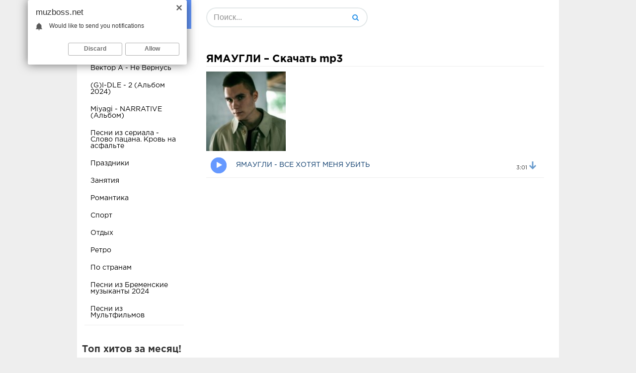

--- FILE ---
content_type: text/html; charset=utf-8
request_url: https://muzboss.net/%D1%8F%D0%BC%D0%B0%D1%83%D0%B3%D0%BB%D0%B8/
body_size: 13688
content:
<!DOCTYPE html>
<html lang="ru">
<head>
<title>ЯМАУГЛИ  - Скачать и слушать песни бесплатно</title>
<meta name="charset" content="utf-8">
<meta name="title" content="ЯМАУГЛИ  - Скачать и слушать песни бесплатно">
<meta name="description" content="Скачать музыку ЯМАУГЛИ  бесплатно и слушать онлайн в хорошем качестве.">
<link rel="canonical" href="https://muzboss.net/ямаугли/">
<link rel="search" type="application/opensearchdescription+xml" title="Скачать песни бесплатно в mp3 или слушать музыку онлайн." href="https://muzboss.net/index.php?do=opensearch">
<meta property="twitter:card" content="summary">
<meta property="twitter:title" content="ЯМАУГЛИ  - Скачать и слушать песни бесплатно">
<meta property="twitter:description" content="Скачать музыку ЯМАУГЛИ  бесплатно и слушать онлайн в хорошем качестве.">
<meta property="og:type" content="article">
<meta property="og:site_name" content="MuzBoss">
<meta property="og:title" content="ЯМАУГЛИ  - Скачать и слушать песни бесплатно">
<meta property="og:description" content="Скачать музыку ЯМАУГЛИ  бесплатно и слушать онлайн в хорошем качестве.">
<meta name="viewport" content="width=device-width, initial-scale=1.0" />

<link rel="shortcut icon" href="https://muzboss.net/favicon.ico" />
<style>
* {background: transparent; margin: 0; padding: 0; outline: none; border: 0;
-webkit-box-sizing: border-box; -moz-box-sizing: border-box; box-sizing: border-box;}
ol, ul {list-style: none;}
blockquote, q {quotes: none;}
table {border-collapse: collapse; border-spacing: 0;}
input, select {vertical-align: middle;}
article, aside, figure, figure img, hgroup, footer, header, nav, section, main {display: block;}
img {max-width: 100%;}
.clr {clear: both;}
.clearfix:after {content: ""; display: table; clear: both;}
html {font-size: 14px;}
body {font: 14px GothamProRegular, Tahoma, Geneva, sans-serif; line-height: normal; padding: 0; margin: 0;        
color: #222; background-color: #eeeeee; min-height: 100%; width: 100%; font-weight: normal;}
a {color: #003366;font-weight:500; text-decoration: none;}
a:hover, a:focus {color: #336699; text-decoration: none;}
h1, h2, h4, h5 {font-weight: 700; font-size: 30px;text-transform:none;}

button, textarea, input[type="text"], input[type="password"] {appearance: none; -webkit-appearance: none; font-size: 16px;}

.button, .btn, .pagi-load a, .up-second li a, .usp-edit a, .qq-upload-button, button:not(.color-btn):not([class*=fr]), 
html input[type="button"], input[type="reset"], input[type="submit"], .meta-fav a, .usp-btn a {
display: inline-block; text-align: center; padding: 0 30px; height: 40px; line-height: 40px; border-radius: 20px; cursor: pointer;  
background-color: #2d94e9; color: #fff; font-size: 14px; font-weight: 700;}
.button:hover, .btn:hover, .up-second li a:hover, .usp-edit a:hover, .qq-upload-button:hover, 
.pagi-load a:hover, .usp-btn a:hover,
button:not(.color-btn):hover, html input[type="button"]:hover, input[type="reset"]:hover, 
input[type="submit"]:hover, .meta-fav a:hover 
{background-color: #57a7ee; color: #333300;}
button:active, input[type="button"]:active, input[type="submit"]:active {box-shadow: inset 0 1px 4px 0 rgba(0,0,0,0.1);}

input[type="text"], input[type="password"] {display: block; width: 100%; height: 40px; line-height: 40px; padding: 0 15px;
background-color: #e4e4e4; color: #222;  border-radius: 4px; box-shadow: none; border: 0;margin-bottom:20px;}
input[type="text"]:focus, input[type="password"]:focus {}
input::-webkit-input-placeholder {color: #222; opacity: 0.5;}
input::-moz-placeholder {color: #222; opacity: 0.5;}
input:-moz-placeholder {color: #222; opacity: 0.5;}
input:-ms-input-placeholder {color: #222; opacity: 0.5;} 
input:focus::-webkit-input-placeholder {color: transparent}
input:focus::-moz-placeholder {color: transparent}
input:focus:-moz-placeholder {color: transparent}
input:focus:-ms-input-placeholder {color: transparent} 

select {height: 50px; border: 1px solid #e3e3e3; background-color: #e4e4e4; color: #222;}
textarea {display: block; width: 100%; padding: 15px; overflow: auto; vertical-align: top; resize: vertical; height: 90px; 
background-color: #e4e4e4; color: #222;  border-radius: 4px; box-shadow: none; border: 0;}

.img-box, .img-wide, .img-square, .img-resp, .img-resp-vert, .img-resp-sq, .img-fit 
{overflow: hidden; position: relative; background-color: #222;}
.img-resp {padding-top: 57%;}
.img-resp-vert {padding-top: 124%;}
.img-resp-sq {padding-top: 100%;}
.img-box img, .img-square img, .img-resp img, .img-resp-vert img, .img-resp-sq img {width: 100%; min-height: 100%; display: block;}
.img-resp img, .img-resp-vert img, .img-resp-sq img {position: absolute; left: 0; top: 0;}
.img-wide img {width: 100%; display: block;}
.img-fit img {width: 100%; height: 100%; object-fit: cover;}
.nowrap {white-space: nowrap; overflow: hidden; text-overflow: ellipsis;}
    
.fx-row, #dle-content {display:-ms-flexbox;display:-webkit-flex;display:flex;-ms-flex-wrap:wrap;-webkit-flex-wrap:wrap;flex-wrap:wrap;
-ms-flex-pack:justify;-webkit-justify-content:space-between;justify-content:space-between;}
.fx-col {display:-ms-flexbox;display:-webkit-flex;display:flex; 
-ms-flex-direction:column;-webkit-flex-direction:column;flex-direction:column}
.fx-center {-ms-flex-pack:center;-webkit-justify-content:center;justify-content:center}
.fx-middle {-ms-flex-align:center;-webkit-align-items:center;align-items:center}
.fx-start {-webkit-justify-content:flex-start;justify-content:flex-start;}
.fx-first {-ms-flex-order: -1;-webkit-order: -1;order: -1;}
.fx-last {-ms-flex-order: 10;-webkit-order: 10;order: 10;}
.fx-1 {-ms-flex-preferred-size: 0; flex-basis: 0; -webkit-box-flex: 1; -ms-flex-positive: 1; flex-grow: 1; max-width: 100%; min-width: 50px;}

h1, h2, h3, h4, h5, .fw700 {font-weight: 600;font-size:19px;color:#000000;}
.fw300 {font-weight: 300;}
.ttu {text-transform: none;background:#fff;}
.icon-left .fa {margin-right: 10px;}
.hover-mask, .album-item, .ps-item {transition: color .2s, background-color .2s, opacity .2s;}
#dle-content > *:not(.album-item) {width: 100%;}


/* BASIC GRID
----------------------------------------------- */
.wrap {min-width:320px; overflow:hidden; position: relative;}
.wrap-center {max-width:970px; margin:0 auto; position:relative; z-index:20; background-color: #fff;}
.header {height: 70px;}
.logo {width: 230px; background-color: #57a7ee; display: block;}
.login-box-wr {width: 230px; background-color: #d9dfe1;}
.h-main {calc(100% - 460px); padding: 15px 30px;}
.cols {}
.side-left {width: 230px; color: #333333; background-color: #fff; }
.side-right {width: 230px; background-color: #e3e8e9;}
.main {min-height: 100vh; padding: 30px;}
.hdrads{min-height:130px;max-heght:180px;width:95%;margin-bottom:33px;padding:10px;}
.footer {border-top:1px solid #0066CC;background: #fff;padding: 30px 15px 15px 260px; 
color: #333333; min-height: 70px; background-blend-mode: overlay;}

#gotop{position:fixed; width:50px; height:50px; line-height:46px; right:10px; bottom:10px; cursor:pointer; font-size:20px;
z-index:9998; display:none; opacity:1; background-color:#fff; color:#222; 
border-radius:50%; text-align:center; box-shadow: 0 1px 4px rgba(0,0,0,0.2);}


/* HEADER
----------------------------------------------- */
div .nvgc{background-color:#fff;overflow:auto;white-space:nowrap;margin-bottom:10px;}
div .nvgc a{background:#fff;border:1px solid #eee;margin:5px;display:inline-block;color:#333;font-weight:600;text-align:center;padding:9px;text-decoration:none;border-radius:6px;}
div .nvgc a:hover {background-color:#4169E1;color:#fff;}
    .zogolovok1 span{font-weight:600;color:#333333;}
    .tegi{border:1px solid #eee;padding:5px;margin-top:5px;border-radius:5px;width:98%}
  span .katimge{border-radius:10px;} .rubriki{color:#3399FF;}
    .musicjanry {margin-top:25px;margin-bottom:15px;}
.mp3janry{color:#00000;}    
    .mp3janry a {padding:10px;margin:10px;border:1px solid #ccc;border-radius:7px;display:inline-block;}
    .glavnyblok a{color:#fff;padding:10px;margin:2px;display:block;} .glavnyblok{margin-top:15px;margin-bottom:20px;border-bottom:1px solid #eee;}
    .sh2{padding:10px;top:0;}
    .tpnws{margin-top:25px;}
    .topnws{display:block;padding-bottom:5px;border-bottom:1px solid #f0f0f0;}
    a.topnws{color:#666666;font-size:13px;}
    .hedblok{height:58px;background:#6699FF;padding:17px;width:230px;}
    .hedblok a{padding-top:30px;padding-left:10px;color:#fff;font-size:22px;font-weight:700;}
    .full, .ignore-select{top:0;}
    
    div.navkat{background-color:#fff;margin-left:8px;margin-top:20px;}
div.navkat a{margin-bottom:10px;border:1px solid #ccc;display:inline-block;color:#191970;font-weight:600;text-align:center;padding:5px;text-decoration:none;border-radius:50px;}
div .navkat a:hover {background-color:#CC0000;color:#fff;}
    
.nvprt{background-color:#fff;overflow-x:hidden;white-space:nowrap;}
.nvprt a{margin:7px;dislay:inline-block;color:#191970;font-weight:500;text-align:center;padding:10px;text-decoration:none;}
.nvprt a:hover {background-color:#003399;color:#fff;}
    
    div.naviport{background-color:#fff;overflow:auto;white-space:nowrap;}
div.naviport a{display:inline-block;color:#191970;font-weight:600;text-align:center;padding:10px;text-decoration:none;border-radius:10px;}
div.naviport a:hover {background-color:#ffff;}   
div.naviport img{border-radius:10px;}
    .search-box {width: 325px; position: relative;}
.search-box input#story, .search-box input#story:focus {width: 100%; height: 40px; line-height: 40px; 
border-radius: 20px; background-color: #fff; padding-right: 60px; box-shadow: inset 0 0 0 2px #e3e8e9;}
.search-box button {position: absolute; right: 0; top: 0; color: #2d94e9 !important; background-color: transparent !important; 
padding: 0 !important; width: 50px;}

.letter-box {}
.letter-item {cursor: pointer; display: inline-block; height: 40px; line-height: 40px; 
	margin-left: 12px; font-size: 16px; position: relative; z-index: 888;}
.hidden-menu {width: 270px; padding: 15px 5px 5px 15px; background-color: #fff; 
position: absolute; right: -15px; top: 100%; box-shadow: 0 0 40px rgba(0,0,0,0.1); display: none;}
.hidden-menu a {display: block; width: 40px; text-align: center; height: 40px; line-height: 38px;
border: 1px solid #e3e3e3; float: left; margin-right: 10px; margin-bottom: 10px; 
border-radius: 3px;}

.login-box-wr {line-height: 40px; position: relative; padding: 15px 70px 15px 15px; text-align: right;}
.login-ava {width: 40px; height: 40px; border-radius: 50%; position: absolute; right: 15px; top: 15px; display: block;}
.login-name:hover {text-decoration: underline; cursor: pointer;}
.login-btns {margin-right: -55px;}
.login-btns .btn {width: 100%;}
.hidden-log {display: none;}

  
    .fright fx-1{display:none;}

/* SIDE
----------------------------- */
.side-left a {color: #000000;}
.side-bt {margin-bottom: 30px;}
.side-bt .fa  {color: #2d94e9;}
.side-box {padding: 5px 15px;}
.side-box + .side-box {border-top: 1px solid #32d3d4;}
.side-right .side-box + .side-box {border-color: #ccc;}
.side-nav li > a {display: block; padding-left: 25px; position: relative;}
.side-nav li + li {margin-top: 15px;}
.side-nav .fa {position: absolute; left: 0; top: 0;}
.side-nav .fa + span {opacity: 0.7;}
.side-nav li a:hover .fa + span {opacity: 1;}

.desc-title {margin-bottom: 18px; font-size: 16px;}
.side-desc {font-size: 12px; line-height: 1.5; opacity: 0.7;}
.side-desc a {text-decoration: underline;}
.site-desc a:hover {text-decoration: none;}

.ps-item {}
.ps-item + .ps-item {margin-top: 30px;}
.ps-img {width: 40px;	height: 40px; border-radius: 50%;}
.ps-desc {width: calc(100% - 55px); font-size: 12px;}
.ps-name {opacity: 0.5;	margin-top: 2px; font-size: 10px;}
.side-artists .ps-name {display: none;}

.lcomm + .lcomm {margin-top: 15px;}
.ltext {font-size: 12px;}
.llink {opacity: 0.5;	margin-top: 2px; font-size: 10px; display: block;}
.cat1, .top15{background:#fff;color:#333333;margin:15px 0 5px 10px;}

/* SECTION
----------------------------------------------- */
.sect {margin-top: 10px;}
.sect-title {margin-bottom: 10px; font-size: 1.5rem;padding-bottom:4px;border-bottom:1px solid #eee;}
.sect-title a {color: #2d94e9;margin-left: 90px; display: inline-block;vertical-align: top; font-weight: 400; 
text-transform: none; font-size: 14px; margin-top: 4px;}
.sect-title a:hover {text-decoration: underline;}
.play-items {width: 78%; margin-bottom: 15px;}

.speedbar, .pesnikat{width:99%;color: #333; font-size: 14px; margin: -30px 0 3px 0;}
.pesnikat{border:1px solid #ccc;border-radius:10px;padding:10px;margin-bottom:5px;font-size:13px;line-height:17px;font-size: 12px;}

.r{position:absolute;left:20px;}.r:before{content: "\25B6";color:#6699FF;font-size:22px;}
    
.tracklist {text-align: left;display: block; margin: 5px; padding: 5px; color:#000;font-size: 16px;}
.tracklist a{display: block; color: #006699; font-size: 15px;margin-top:3px;padding:0;}

/* PLAY
----------------------------------------------- */
.play-item {padding: 10px 15px; line-height: 30px; padding-left: 60px; position: relative;border-bottom:1px solid #eee;}
.play-item:nth-child(2n+1) {background-color: #fff;}
.play-desc {display: block;}
.play-right {text-align: right; font-size: 0.8rem;  float: right;color:#333;top:-24px;position:relative;}
.play-left {font-size: 1rem;width: 75%; float: left;}
.play-ctrl {position: absolute; width: 35px; height: 35px; left: 9px; top: 10px; cursor: pointer;}
.play-ctrl .fa  {color:#fff;background:#6699FF; line-height: 31px; padding-left: 2px; 
box-shadow: inset 0 0 0 2px #6699FF; border-radius: 50%; height: 32px; width: 32px; text-align: center;}
.play-desc:hover .play-left {text-decoration: underline;}
.play-ctrl:hover .fa {color: #6699FF; background-color: #f7f7f7;position:absolute;}
.show-player .play-ctrl .fa {color: #fff; background-color: #6699FF; padding-left: 0;}
.play-items{width:100%;}
.item-player {width: 100%; padding: 5px 10px; position: fixed; left: 0; bottom: 0; z-index: 99999; 
background-color: #6699FF; color: #fff; box-shadow:0 -5px 11px 0 rgba(0,0,0,0.05);}
.audioplayer {position: relative; max-width: 830px; margin: 0 auto;}
.audioplayer audio {display: none;}
.audioplayer-playpause {width: 50px; margin-right: 30px;}
.audioplayer-time {margin-right: 30px; font-size: 14px;}
.audioplayer-time-duration, .audioplayer-volume {margin-left: 30px; margin-right: 0;}
.audioplayer-bar {-ms-flex-preferred-size: 0; flex-basis: 0; -webkit-box-flex: 1; -ms-flex-positive: 1; flex-grow: 1; max-width: 100%; min-width: 50px; background-color: #111; height: 20px; border-radius: 10px; position: relative;}
.audioplayer-bar-loaded, .audioplayer-bar-played {position: absolute; left: 0; top: 0; height: 100%; 
border-radius: 10px; background-color: rgba(0,0,0,0.1);}
.audioplayer-bar-played {z-index: 10; background-color: #6699FF;}
.audioplayer-playpause a, .audioplayer-volume-button a {overflow: hidden; width: 40px; height: 40px; line-height: 40px; 
text-indent: -9999px; position: relative; background-color: #6699FF; border-radius: 50%; 
display: block;}
.audioplayer-playpause a:before, .audioplayer-volume-button a:before {display: block; width: 40px; height: 40px; line-height: 40px; text-align: center; 
border-radius: 20px; color: #fff; position: absolute; left: 0; top: 0; 
content:"\f04c"; font-family:'FontAwesome'; font-size: 18px; text-indent: 0;}
.audioplayer-stopped .audioplayer-playpause a:before {content:"\f04b"; left: 3px;}
.audioplayer-volume-button a:before {content:"\f028";}
.audioplayer-muted .audioplayer-volume-button a:before {content:"\f026";}
.audioplayer-volume {position: relative;}
.audioplayer-volume-adjust {width: 40px; height: 100px; background-color: #222; 
position: absolute; right: 0; bottom: 100%; display: none;}
.audioplayer-volume-adjust > div {width: 10px; height: 70px; border-radius: 5px; 
position: relative; left: 15px; top: 15px; background-color: #111; cursor: pointer;}
.audioplayer-volume-adjust > div > div {width: 10px; border-radius: 5px; background-color: #6699FF; 
position: absolute; left: 0; bottom: 0;}
.audioplayer-volume-button {position: relative;}
.audioplayer-volume:hover .audioplayer-volume-adjust {display: block;}
.audioplayer-playpause a:hover, .audioplayer-volume-button a:hover {background-color: #6699FF;}


/* BOTTOM NAVIGATION
----------------------------------------------- */
.bottom-nav {line-height:46px; text-align:center; margin-top: 10px; font-size: 14px;}
.pagi-nav {max-width:100%; display:inline-block;}
.pagi-nav > span {display:inline-block;}
.pprev, .pnext {}
.pprev {}
.pnext a, .pprev a, .pprev > span, .pnext > span {display:block; width:100px; text-align:center;}
.navigation {text-align:center;}
.navigation a, .navigation span, .pnext a, .pprev a, .pprev > span, .pnext > span {display:inline-block; padding:0 5px; 
min-width:46px; background-color:#fff; margin:0 5px; border-radius:23px;
box-shadow:inset 0px 0 0 1px rgba(0, 0, 0, 0.1);}
.navigation span, .pagi-nav a:hover {background-color:#2d94e9; color:#fff;}
.navigation span.nav_ext {background-color:#fff; color: #ccc;}
.pagi-nav a:hover {background-color:#fff; color:blue;}
.dle-comments-navigation .pagi-nav {margin-bottom:0;}


/* FOOTER
----------------------------------------------- */
.footer-text {font-size: 12px; margin-right: 15px;}
.footer-text a{color:#000;font-size:18px;font-weight:bold;}
.mzbsss{padding-left:10px;text-align:none;color:#000;font-weight:500;font-size:16px;float:left;}
.gmailmzbs{float:right;padding-right:10px;}
.gmailmzbs a{color:#3366CC;font-size:14px;font-weight:none;}
/* FULL
----------------------------------------------- */
.fcols {margin-bottom: 30px;}
.fright {text-align:left;position: relative;}
.fleft {width: 250px; margin-right: 3px; text-align: left;}
.fimg {width: 250px; height: 250px; position: relative;}
.fright h1 {font-size: 22px; margin-bottom: 15px; font-weight: 500; padding-right: 170px;	}
.fright h1 > span {display: block; font-size: 22px; margin-bottom: 5px; color: #000000;}
.fright h1 a {margin-left: 15px;}
.mrating {position: absolute; right: 0; top: -5px;}
.fimg > a {display: block; position: absolute; right: 0; top: 0; width: 30px; height: 30px; text-align: center; line-height: 30px; color: #fff; font-size: 24px;}
 .btn-capt{width:100%;background:#6699FF;}
.fa .fa-play{background:#6699FF;}
    
    
.slice {overflow:hidden; position:relative; transition:height .2s;}
.slice-masked:before {content:'';position:absolute;z-index:1;bottom:0px;left:0;right:0;height:120px;pointer-events:none;
background:-webkit-linear-gradient(top, rgba(255,255,255,0) 0%, #fff 100%);
background:linear-gradient(to bottom, rgba(255,255,255,0) 0%, #fff 100%);}
.slice-btn {margin:15px 0 0 0;}
.slice-btn span {display:inline-block; cursor:pointer; text-decoration:underline; color:#2d94e9;}
.mt {margin-top: 30px;}
.mbs {margin-bottom: 15px;}

.finfo {width:50%;}
.finfo li {position: relative; padding: 10px 10px 10px 180px;}
.finfo li:nth-child(2n+1) {background-color: #F0F8FF;}
.finfo li > span:first-child {position: absolute; left: 10px; top: 11px; opacity: 0.6; font-size: 12px;}
.finfo a {color: #2d94e9; text-decoration: underline;}

.ffav {position:absolute; top:10px; right:10px; cursor:pointer; font-size: 14px;}
.ffav a {display: block; height: 40px; line-height: 40px; padding: 0 15px; 
border-radius: 20px; box-shadow: inset 0 0 0 2px #fff; color: #fff;}

.fbtns {background-color: #6699FF; color: #fff; font-size: 0; position: relative;}
.fplay, .fdl {width: 50%;background:#6699FF;display: inline-block; vertical-align: top; height: 60px; line-height: 60px; 
	cursor: pointer; font-size: 18px; color: #fff;
	padding: 0 30px 0 100px; border-right: 2px solid #fff !important; 
position: relative; text-align: left; border: 0;}
.fdl:hover, .fplay:hover {background-color: #6699FF; color: #fff;}
.fdl .fa, .fplay .fa {background:#6699FF;position: absolute; left: 30px; top: 10px; z-index: 10; 
	line-height: 40px; font-size: 16px; width: 40px; height: 40px; text-align: center; border-radius: 50%; 
box-shadow: inset 0 0 0 2px #fff; color: #fff;}
.fplay .fa {padding-left: 2px;}
.show-player .fplay .fa {padding-left: 0px;margin-top:-1px;}
@keyframes flash {
  from {background-color: #57a7ee;}
  to {background-color: #2d94e9;}
}


/* FULL STORY STATIC
----------------------------------------------- */
    
    .video-box embed, .video-box object, .video-box video, .video-box iframe, .video-box frame 
{width: 100%; max-width:100% !important; height:350px; display:block; margin:0 auto;}
.mejs-container {max-width:100% !important;}
.full-text {color:#444; font-size:14px; line-height:1.7;}
.full-text img:not(.emoji) {max-width:100%; margin:10px auto;}
.full-text > img[style*="left"], .full-text > .highslide img[style*="left"] {margin:0 10px 10px 0;}
.full-text > img[style*="right"], .full-text > .highslide img[style*="right"] {margin:0 0 10px 10px;}
.full-text a {text-decoration:underline; color:#2d94e9;}
.full-text a:hover {text-decoration:none;}
.full-text h2, .full-text h3, .full-text h4, .full-text h5 {margin:10px 0; font-size:22px; font-weight:700;}
.full-text p {margin-bottom:10px;}
.full-text > ul, .full-text > ol {margin:10px 0;}
.full-text > ul li {list-style:disc; margin-left:40px; position:relative;}
.full-text > ol li {list-style:decimal; margin-left:40px;}

.full-text table {width:100%; text-align:left; margin:0;}
.full-text table tr td {padding:3px 7px; border:2px solid #fff;}
.full-text table tr:nth-child(2n+1) {background-color:#e3e3e3;} 
.full-text222 table tr:nth-child(1) {background-color:#0297dc !important; color:#FFF; font-size:14px !important;}
.full-text table img {display:block; margin:0; border:0; max-width:350px}
.attach {line-height:40px; background-color:#f5f5f5; padding:0 15px 0 0; border-radius:4px; margin:10px 0; overflow:hidden;}
.attach .download-link {color:#FFF !important; text-decoration:none !important; margin-right:15px; float:left; 
display:inline-block; padding:0 15px; background:#0297dc;}
.attach-info {float:right;}
.attach i {margin-right:5px;}
.dcont {border:1px solid #e3e3e3; padding:0 15px 15px 15px; margin:0 0 20px 0; line-height:20px;}
.polltitle {display:block; padding:5px 15px; margin:0 -15px 15px -15px; font-size:18px; background-color:#f5f5f5; line-height:normal;}
.full-taglist a {color:#4a61a3;}
.full-taglist {margin:0;}
.aads{min-height:150px;margin:10px;padding:10px;}

/* COMMENTS
----------------------------------------------- */
.full-comms {position: relative;}
.comms-title {line-height:40px;}
.comms-title > span {font-size:14px; opacity: 0.5;}
.add-comm-form {position:relative; margin:15px 0 0 0; padding: 15px; 
border: 0px solid #e3e3e3; display:none; background-color: #ebf2f8;}
.ac-soc {position:absolute; right:0px; top:-8px;}
.ac-soc:before {content:attr(data-label); display:inline-block; vertical-align:top; line-height:30px; margin-right:5px;}
.ac-soc a {display:inline-block; margin:0 0 0 3px; vertical-align:top;}
.ac-soc img {display:block; width:30px;}
.ac-inputs, .ac-textarea {margin-bottom:15px;}

.ac-av {width:40px; height:40px; border-radius:50%; float:left; margin-right:10px;
background:#fff url(../dleimages/noavatar.png) no-repeat; background-size:contain;}
.ac-title {font-weight:700; margin-bottom:15px; text-transform:uppercase;}
.ac-inputs input {width:49%; background-color:#FFF; box-shadow:0 0 0 1px #EDEDED,inset 1px 1px 3px 0 rgba(0,0,0,0.1);}
.ac-textarea textarea {height:85px; background-color: #fff;}
.ac-submit {}
.sec-answer + .sec-label {margin-top:10px;}
.ac-protect {margin-top:-10px; display:none;}
.ac-protect .label {font-size:12px;}
.ac-protect .sep-input {padding:10px 10px 10px 160px;}
.ac-protect input {background-color:#FFF;}

.mass_comments_action {text-align:right; padding:5px 15px; background-color:#ebf2f8; margin:20px 0 0 0;}
.last-comm-link {font-size:16px; margin-bottom:10px;}
.last-comm-link a {text-decoration:underline; color:#6c9bd3;}
.full-comms {}
#dle-comments-list {margin-top: 15px;}
.add-comm-btn {position: absolute; right: 0; top: -8px;}

.comm-item {padding-left:55px; margin-bottom:30px;}
.comm-left {width:40px; height:40px; margin-left:-55px; float:left; border-radius:50%;}
.comm-right {width:100%; float:right; position:relative;}

.comm-one {padding:0 80px 5px 0; position:relative; font-size:12px; color: #888;}
.comm-one > span:nth-child(4) {float:right; margin-right:0;}
.comm-one > span {float:left; margin-right:20px;}
.comm-author {color: #2d94e9;}
.comm-author a {color: #2d94e9;}
.rate3-comm {position:absolute; right:0; top:0; white-space:nowrap; font-size:16px;}
.rate3-comm a {cursor:pointer; height:20px; line-height:20px; display:inline-block; font-size:14px;
color:#0aa80a; margin:0 5px 0 0; vertical-align:top}
.rate3-comm a:last-child {color:#d00e0e; margin:0 0 0 5px;}
.rate3-comm a:hover {opacity:0.5;}
.rate3-comm > span {height:20px; line-height:20px; display:inline-block; font-size:11px; font-weight:700; vertical-align:top;}
.rate3-comm > span > span.ratingtypeplus {color: #06b601;}
.rate3-comm > span > span.ratingplus {color: #95c613;}
.rate3-comm > span > span.ratingminus {color: #ff0e0e;}
.comm-two {}
.signature {font:italic 12px Georgia, "Times New Roman", Times, serif; margin-top:10px; padding-top:10px; 
border-top:1px dashed #000;}
.comm-three {margin-top:10px; font-size:12px; text-align:right;}
.comm-three li {display:inline-block; margin-left:10px; line-height: 20px;}
.comm-three a {display: inline-block; vertical-align: middle; 
	border: 1px solid transparent; line-height: 18px; height: 20px;}
.comm-three li:first-child {margin-left:0px; float:left;}
.comm-three li:first-child a {border: 1px solid #e3e3e3; padding: 0 5px; border-radius: 3px; text-decoration: none;}

/* ADAPTIVE
----------------------------------------------- */
.btn-menu, .btn-menu2, .h-mobs {display:none;}
.side-panel {width:280px; height:100%; overflow-x:hidden; overflow-y:auto; background-color:#fff;color:#333333;
padding:0 0px; z-index:888; position:fixed; left:-280px; top:0; transition:left .4s; -webkit-transition:left .4s;}
.side-panel.active {left:0;}
.close-overlay {width:100%; height:100%; background-color:rgba(0,0,0,0.5); 
position:fixed; left:0; top:0; z-index:887; display:none;}
.btn-close {cursor:pointer; display:block; left: 280px; top: -40px; position: fixed; z-index: 888;
width:40px; height:40px; line-height:40px; text-align:center; font-size:18px; 
background-color: #57a7ee; color: #fff; transition:top .4s; -webkit-transition:top .4s;}
.btn-close.active {top:0px;}
.side-panel, .side-panel a {background:#fff;color:#333333;}


@media screen and (max-width: 1220px) {
.wrap-center {max-width:1000px;}
    .finfo {width:98%;}
.login-box-wr, .h-main {display: none;}
    .mobs{width:99%;clear:both;}
    .side-right{display:block;}
.footer-text {width: 100%;}
.footer {background-image: none; padding: 15px 30px;}
.header {background-color: #ebf2f8; height: auto;}
.h-mobs {display: block; padding-top: 15px;}
.btn-menu {display: inline-block; width: 40px; height: 40px; line-height: 40px; text-align: center; 
cursor: pointer; background-color: #6699FF; color: #fff; font-size: 24px; border-radius: 50%; 
margin: 0 15px; vertical-align: middle;}
.login-box-wr, .h-main {display: none; width: 100%; -ms-flex-order: 8;-webkit-order: 8;order: 8;}
.btn-menu2 {display: inline-block; width: 40px; height: 40px; line-height: 40px; text-align: center; 
cursor: pointer; font-size: 24px; border-radius: 50%; vertical-align: middle;
background-color: #6699FF; color: #fff;}
.is-active .login-box-wr {display: block; text-align: center;}
.is-active .h-main {display: block; text-align: center; background-color: #fff; 
	padding-left: 15px; padding-right: 15px;
flex-basis: 100%; -webkit-flex-basis: 100%; -ms-flex-preferred-size: 100%; 
display:-ms-flexbox;display:-webkit-flex;display:flex;-ms-flex-wrap:wrap;-webkit-flex-wrap:wrap;flex-wrap:wrap;
-ms-flex-pack:justify;-webkit-justify-content:space-between;justify-content:space-between;}
#gotop {display: none !important;}
.speedbar {margin-top: 0;}
}

.dtls{background-color: #2d94e9; color: #fff; font-size: 0; position: relative;}
    .dtlss{background-color: #2d94e9; color: #fff; font-size: 0; position: absolute;}
    

@media screen and (max-width: 950px) {
.wrap-center {max-width:768px;}
.side-left {display: none;}
.cols {display: block;}
.main {padding: 30px 15px;}
.footer {padding: 15px;}
}

@media screen and (max-width: 760px) {
.wrap-center {max-width:640px;}
.album-item {width: 30%;}
.play-items {width: 100%;}
.play-item {padding-left: 50px;}

.fcols {display: block;}
.fleft {margin: 0;}
.ffav {display: none;}
.mrating {position: static; margin: 0 auto; width: 150px; margin-bottom: 15px;}
.fright h1 {text-align: center; padding-right: 0;}
.fdl, .fplay {width: 50%; padding: 0 15px 0 70px;}
.fdl .fa, .fplay .fa {left: 15px;}
.fdl {border-right: 0 !important;}

.comm-three li:not(:first-child) {display:none;}
.dcont button {font-size:12px; padding:0 15px !important;}
.ac-protect {margin-top:0px;}
.comments-tree-list .comments-tree-list {padding-left:0px !important;}
.comments-tree-list .comments-tree-list:before {display:none;}
.mass_comments_action {display:none;}
.sub-title h1 {font-size:18px; line-height:24px;}
}

@media screen and (max-width: 590px) {
.wrap-center {max-width:480px;}
.search-box {width: 100px; width: calc(100% - 150px);}

.comm-one {overflow: hidden; height: 20px; line-height: 20px;}
.video-box embed, .video-box object, .video-box video, .video-box iframe, .video-box frame {height:300px;}

.ac-soc {position:static;}
.ac-inputs input {width:100%; margin-top:10px;}
.ac-protect {width:100%; float:none; margin:0;}
.ui-dialog {width:100% !important;}
.upop-left, .upop-right {float:none !important; width:100% !important; margin:0; padding:0 20px;}
.upop-left {margin-bottom:10px; text-align:center;}
.ui-dialog-buttonset button {display:block; margin:0 0 5px 0; width:100%;}
#dofullsearch, #searchsuggestions span.seperator {display:none !important;}
.attach .download-link {margin:0 -15px 0 0; float:none; display:block; padding:0 10px;}
.attach-info {float:none;}
}

@media screen and (max-width: 470px) {
.wrap-center22 {max-width:320px;}
.audioplayer-time {display: none;}
.footer {padding-left:10px;display: block; text-align: center;}
.footer-text {margin-bottom: 15px;}
.sect-title {font-size: 16px; overflow: hidden; white-space: nowrap; text-overflow: ellipsis;}
.sect-title a {margin-top: 0;}
.play-item {margin-left: -15px; margin-right: -15px;}
.logo {width: 180px; height: 70px; padding-top: 7px;}

.fdl, .fplay  {padding: 0 0 0 50px; text-align: center; font-size: 12px;}
.finfo li {padding-left: 140px;}
.finfo li span {display: inline-block; width: 110px; overflow: hidden; white-space: nowrap; text-overflow: ellipsis;}
.comms-title {display: block; text-align: center;}
.comms-title .button {width: 100%;}
.video-box embed, .video-box object, .video-box video, .video-box iframe, .video-box frame {height:250px;}
}
.frate {padding:5px 10px; height:72px; position: absolute; right: 0; top: -20px; 
border: 1px solid #f2f6f8;}
.fr-likes {width:60px;}
.fr-count {position: relative; width:50px; height:50px; border-radius: 50%; 
background-color:#f2f6f8; box-shadow:inset 0 0 0 5px #e3e3e3;}
.fr-count > div {position: absolute; left:0; top:0; z-index: 1; width: 100%; height: 100%; 
display: block; text-align: center; font-size:16px; padding-top:15px; font-weight:700;}
.fr-count > div div {font:11px Arial, Helvetica, sans-serif; color:#ccc; margin-top:0px; font-weight:400; display: none;}
.fr-votes, #trailer-box {display:none;}
.rate-plus, .rate-minus {cursor:pointer; height:30px; line-height:30px; font-size:12px; text-align:left;}
.rate-plus .fa {color:#9abf17; font-size: 16px;}
.rate-minus .fa {color:#e24264; font-size: 16px;}
.rate-plus:hover, .rate-minus:hover {opacity: 0.6;}
.girlyanda {display:none;}
@media screen and (max-width: 760px) {.frate {position: static; margin: 0 auto 15px auto; max-width: 250px;}.girlyanda2 {display:block;}}
</style>
<link href="/templates/muzcover/style/engine.css" type="text/css" rel="stylesheet" />
</head>

<body>

<div class="wrap">
	<div class="wrap-center">	
				<header class="header fx-row">
			
            <div class="hedblok"><a href="/"> Muzboss.net</a></div>
			<div class="h-mobs">
			<div class="btn-menu2"><span class="fa fa-ellipsis-v"></span></div>
			<div class="btn-menu"><span class="fa fa-bars"></span></div>
			</div>
			<div class="h-main fx-row fx-1">
				<div class="search-box">
					<form id="quicksearch" method="post">
						<input type="hidden" name="do" value="search" />
						<input type="hidden" name="subaction" value="search" />
						<input id="story" name="story" placeholder="Поиск..." type="text" />
						<button type="submit" title="Найти"><span class="fa fa-search"></span></button>
					</form>
				</div>
			</div>
		</header>		
		<div class="cols fx-row">
			<main class="main fx-1">
								
								



                    

<div class="sect">
<div class="sect-title ttu fw700">ЯМАУГЛИ  – Скачать mp3 </div>
<img src="/uploads/posts/2023-11/3-2.jpg" alt="ЯМАУГЛИ " width="160" height="160" class="katimge" >

<p></p>
<div class="sect-items">
<div class="play-item item-wrap" data-track="https://muzboss.net/uploads/files/2023-11/1699606002_d0afd09cd090d0a3d093d09bd09820-20d092d0a1d09520d0a5d09ed0a2d0afd0a220d09cd095d09dd0af20d0a3d091d098d0a2d0ac.mp3">
	<div class="play-ctrl item-ctrl item-play" title="Играть \ остановить"><span class="fa fa-play"></span></div>
	<a class="play-desc clearfix" href="https://muzboss.net/1790-ямаугли-все-хотят-меня-убить.html" title="Скачать трек">
		<div class="play-left nowrap">ЯМАУГЛИ - ВСЕ ХОТЯТ МЕНЯ УБИТЬ</div>
	</a>
        <div class="play-right">3:01  <a href="https://muzboss.net/1790-ямаугли-все-хотят-меня-убить.html"><img src ="https://muzboss.net/uploads/posts/2023-11/arrow-199-16.png" /></a></div>
</div>
</div>
</div>

                    
	
</main>
<!-- END MAIN -->
<div class="mobs"></div>		
<aside class="side-left fx-first">
<div class="side-box side-nav ttu to-mob">
<br><h2>Музыка по вкусу</h2> <div class="glavnyblok">  
<a href="https://muzboss.net/4987-vektor-a-ne-vernus.html" class="pop">Вектор А - Не Вернусь</a>
    <a href="https://muzboss.net/4864-gi-dle-2-albom.html" class="pop">(G)I-DLE - 2 (Альбом 2024)</a>
    <a href="https://muzboss.net/4086-miyagi-amp-jendshpil-narrative-albom.html" class="pop">Miyagi - NARRATIVE (Альбом)</a>
<a href="https://muzboss.net/pesni-iz-seriala-slovo-pacana-krov-na-asfalt/" class="acoustic">
Песни из сериала - Слово пацана. Кровь на асфальте
</a><a href="https://muzboss.net/dlyaprazdnika.html" class="blok1">Праздники</a>  <a href="https://muzboss.net/zaniatiya.html" class="blok2">Занятия</a><a href="https://muzboss.net/romantic.html" class="blok3">Романтика</a> <a href="https://muzboss.net/sports.html" class="blok4">Спорт</a> <a href="https://muzboss.net/otdyh.html" class="blok5">Отдых</a> <a href="" class="blok6">Ретро</a> <a href="https://muzboss.net/postranam.html">По странам</a>
<a href="https://muzboss.net/vse-pesni-iz-filma-bremenskie-muzykanty-2024/" class="blok2">Песни из Бременские музыканты 2024</a>
<a href="https://muzboss.net/pesni-iz-multfilmov-saundtreki-iz-multikov/" class="acoustic">Песни из Мультфильмов</a>
</div>
</div>
<h2 class="to-mob top15">Топ хитов за месяц! </h2>
<ul class="side-box side-nav ttu to-mob">

</ul>   
</aside>
</div>
		
		<!-- END COLS -->
		
		<footer class="footer fx-row">
			<div class="footer-text fx-1">
				
<p class="mzbsss">© «MuzBoss.net» 2024</p> <p class="gmailmzbs">E-mail: <a href="/cdn-cgi/l/email-protection#0e637b74516c617d7d4e636f6762207c7b"><span class="__cf_email__" data-cfemail="076a727d5865687474476a666e6b297572">[email&#160;protected]</span></a></p>
				<br><br>
                
			</div>
			<div class="footer-counter">
<!--LiveInternet counter--><a href="https://www.liveinternet.ru/click"
target="_blank"><img id="licnt7F19" width="31" height="31" style="border:0" 
title="LiveInternet"
src="[data-uri]"
alt=""/></a><script data-cfasync="false" src="/cdn-cgi/scripts/5c5dd728/cloudflare-static/email-decode.min.js"></script><script>(function(d,s){d.getElementById("licnt7F19").src=
"https://counter.yadro.ru/hit?t44.1;r"+escape(d.referrer)+
((typeof(s)=="undefined")?"":";s"+s.width+"*"+s.height+"*"+
(s.colorDepth?s.colorDepth:s.pixelDepth))+";u"+escape(d.URL)+
";h"+escape(d.title.substring(0,150))+";"+Math.random()})
(document,screen)</script><!--/LiveInternet--></div>
		</footer>
		<!-- END FOOTER -->		
	</div>
	<!-- END WRAP-CENTER -->
</div>
<!-- END WRAP -->
<!--noindex-->


	<div class="login-box" id="login-box" title="Авторизация">
		<form method="post">
			<input type="text" name="login_name" id="login_name" placeholder="Ваш логин"/>
			<input type="password" name="login_password" id="login_password" placeholder="Ваш пароль" />
			<button onclick="submit();" type="submit" title="Вход">Войти на сайт</button>
			<input name="login" type="hidden" id="login" value="submit" />
			<div class="lb-check">
				<input type="checkbox" name="login_not_save" id="login_not_save" value="1"/>
				<label for="login_not_save">Не запоминать меня</label> 
			</div>
			<div class="lb-lnk fx-row">
				<a href="https://muzboss.net/index.php?do=lostpassword">Забыли пароль?</a>
				<a href="/?do=register" class="log-register">Регистрация</a>
			</div>
		</form>
	
		
		
		
		
		
		
	
	</div>

<!--/noindex-->

<script src="/engine/classes/js/jquery3.js?v=8488e"></script>
<script src="/engine/classes/js/jqueryui3.js?v=8488e" defer></script>
<script src="/engine/classes/js/dle_js.js?v=8488e" defer></script>
<script src="/engine/classes/highslide/highslide.js?v=8488e" defer></script>
<script src="/templates/muzcover/js/libs.js"></script>
<script>
<!--
var dle_root       = '/';
var dle_admin      = '';
var dle_login_hash = '9ae2edd938617aa61358eb001d6204e3e048b22a';
var dle_group      = 5;
var dle_skin       = 'muzcover';
var dle_wysiwyg    = '-1';
var quick_wysiwyg  = '0';
var dle_min_search = '4';
var dle_act_lang   = ["Да", "Нет", "Ввод", "Отмена", "Сохранить", "Удалить", "Загрузка. Пожалуйста, подождите..."];
var menu_short     = 'Быстрое редактирование';
var menu_full      = 'Полное редактирование';
var menu_profile   = 'Просмотр профиля';
var menu_send      = 'Отправить сообщение';
var menu_uedit     = 'Админцентр';
var dle_info       = 'Информация';
var dle_confirm    = 'Подтверждение';
var dle_prompt     = 'Ввод информации';
var dle_req_field  = ["Заполните поле с именем", "Заполните поле с сообщением", "Заполните поле с темой сообщения"];
var dle_del_agree  = 'Вы действительно хотите удалить? Данное действие невозможно будет отменить';
var dle_spam_agree = 'Вы действительно хотите отметить пользователя как спамера? Это приведёт к удалению всех его комментариев';
var dle_c_title    = 'Отправка жалобы';
var dle_complaint  = 'Укажите текст Вашей жалобы для администрации:';
var dle_mail       = 'Ваш e-mail:';
var dle_big_text   = 'Выделен слишком большой участок текста.';
var dle_orfo_title = 'Укажите комментарий для администрации к найденной ошибке на странице:';
var dle_p_send     = 'Отправить';
var dle_p_send_ok  = 'Уведомление успешно отправлено';
var dle_save_ok    = 'Изменения успешно сохранены. Обновить страницу?';
var dle_reply_title= 'Ответ на комментарий';
var dle_tree_comm  = '0';
var dle_del_news   = 'Удалить статью';
var dle_sub_agree  = 'Вы действительно хотите подписаться на комментарии к данной публикации?';
var dle_unsub_agree  = 'Вы действительно хотите отписаться от комментариев к данной публикации?';
var dle_captcha_type  = '0';
var dle_share_interesting  = ["Поделиться ссылкой на выделенный текст", "Twitter", "Facebook", "Вконтакте", "Прямая ссылка:", "Нажмите правой клавишей мыши и выберите «Копировать ссылку»"];
var DLEPlayerLang     = {prev: 'Предыдущий',next: 'Следующий',play: 'Воспроизвести',pause: 'Пауза',mute: 'Выключить звук', unmute: 'Включить звук', settings: 'Настройки', enterFullscreen: 'На полный экран', exitFullscreen: 'Выключить полноэкранный режим', speed: 'Скорость', normal: 'Обычная', quality: 'Качество', pip: 'Режим PiP'};
var allow_dle_delete_news   = false;

jQuery(function($){

hs.graphicsDir = '/engine/classes/highslide/graphics/';
hs.wrapperClassName = 'borderless';
hs.numberOfImagesToPreload = 0;
hs.captionEval = 'this.thumb.alt';
hs.showCredits = false;
hs.align = 'center';
hs.transitions = ['expand', 'crossfade'];

hs.lang = { loadingText : 'Загрузка...', playTitle : 'Просмотр слайдшоу (пробел)', pauseTitle:'Пауза', previousTitle : 'Предыдущее изображение', nextTitle :'Следующее изображение',moveTitle :'Переместить', closeTitle :'Закрыть (Esc)',fullExpandTitle:'Развернуть до полного размера',restoreTitle:'Кликните для закрытия картинки, нажмите и удерживайте для перемещения',focusTitle:'Сфокусировать',loadingTitle:'Нажмите для отмены'
};


});
//-->
</script>

<script type="text/javascript"> 
let isIOS = /iPad|iPhone|iPod/.test(navigator.userAgent) && !window.MSStream; 
     
if (!isIOS) { 
 (function(){ 
 var crWEbPushEl = document.createElement('script'); 
 crWEbPushEl.type = "text/javascript"; 
 crWEbPushEl.charset = "utf-8"; 
 crWEbPushEl.src = "https://cdn.selfgems.com/CT6s2nduIL4ka/psQraitKuScEHFrw8AEWYpt?p_id=1729&hold=1.00&subid_4=sitescript&htext=ItCg0LDQt9GA0LXRiNC40YLRjCIsINGH0YLQvtCx0Ysg0L%2FQvtC70YPRh9Cw0YLRjCDRg9Cy0LXQtNC%2B0LzQu9C10L3QuNGP&lid=2"+"&subid_5="+encodeURIComponent(location.hostname);
 document.body.appendChild(crWEbPushEl); 
 })(); 
} 
</script>

<script defer src="https://static.cloudflareinsights.com/beacon.min.js/vcd15cbe7772f49c399c6a5babf22c1241717689176015" integrity="sha512-ZpsOmlRQV6y907TI0dKBHq9Md29nnaEIPlkf84rnaERnq6zvWvPUqr2ft8M1aS28oN72PdrCzSjY4U6VaAw1EQ==" data-cf-beacon='{"version":"2024.11.0","token":"765b13666b2d43e4ad14eef2ff5775a1","r":1,"server_timing":{"name":{"cfCacheStatus":true,"cfEdge":true,"cfExtPri":true,"cfL4":true,"cfOrigin":true,"cfSpeedBrain":true},"location_startswith":null}}' crossorigin="anonymous"></script>
</body>
</html>